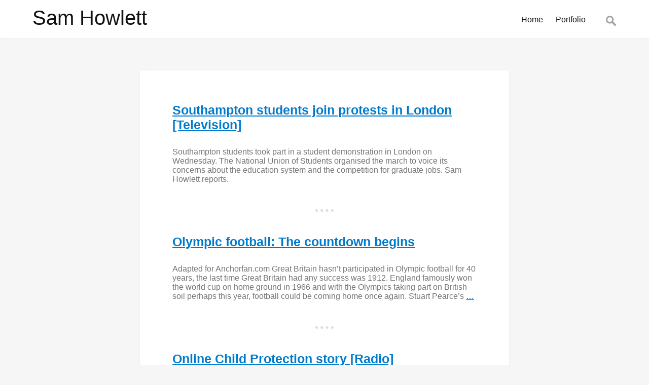

--- FILE ---
content_type: text/javascript
request_url: https://www.samhowlett.com/wp-content/themes/quiet/videos.js?ver=6.4.7
body_size: 2419
content:
;(function($) {
"use strict";
$.fn.vids = function (options) {
var settings = {
customSelector: null,
ignore: null
};
if (!document.getElementById("vids-style")) {
var head = document.head || document.getElementsByTagName("head")[0];
var css = ".video-wrap{width:100%;position:relative;padding:0}.video-wrap iframe, .video-wrap object, .video-wrap embed{position:absolute;top:0;left:0;width:100%;height:100%}";
var div = document.createElement("div");
div.innerHTML = "<p>x</p><style id=\"vids-style\">" + css + "</style>";
head.appendChild(div.childNodes[1]);
}
if (options) {
$.extend(settings, options);
}
return this.each(function() {
var selectors = [
"iframe[src*=\"anchor.fm\"]",
"iframe[src*=\"youtube.com\"]",
"iframe[src*=\"youtube-nocookie.com\"]",
"iframe[src*=\"tiktok.com\"]",
"iframe[src*=\"player.vimeo.com\"]",
"iframe[src*=\"dailymotion.com\"]",
"iframe[src*=\"metacafe.com\"]",
"iframe[src*=\"player.twitch.tv\"]",
"iframe[src*=\"liveleak.com\"]",
"iframe[src*=\"kickstarter.com\"][src*=\"video.html\"]",
"iframe[src*=\"blip.tv\"]",
"iframe[src*=\"spotify.com\"]",
"iframe[src*=\"soundcloud.com\"]",
"iframe[src*=\"wordpress.com\"]",
"object",
"embed"
];
if (settings.customSelector) {
selectors.push(settings.customSelector);
}
var ignoreList = ".vids-ignore";
if (settings.ignore) {
ignoreList = ignoreList + ", " + settings.ignore;
}
var $allVideos = $(this).find(selectors.join(","));
$allVideos = $allVideos.not("object object");
$allVideos = $allVideos.not(ignoreList);
$allVideos.each(function (count) {
var $this = $(this);
if ($this.parents(ignoreList).length > 0) {
return;
}
if (this.tagName.toLowerCase() === "embed" && $this.parent("object").length || $this.parent(".video-wrap").length) {
return;
}
if ((!$this.css("height") && !$this.css("width")) && (isNaN($this.attr("height")) || isNaN($this.attr("width")))) {
$this.attr("height", 9);
$this.attr("width", 16);
}
var height = (this.tagName.toLowerCase() === "object" || ($this.attr("height") && !isNaN(parseInt($this.attr("height"), 10)))) ? parseInt($this.attr("height"), 10) : $this.height(),
width = !isNaN(parseInt($this.attr("width"), 10)) ? parseInt($this.attr("width"), 10) : $this.width(),
aspectRatio = height / width;
if (!$this.attr("id")) {
var videoID = "vid" + count;
$this.attr("id", videoID);
}
$this.wrap("<div class=\"video-wrap\"></div>").parent(".video-wrap").css("padding-top", (aspectRatio * 100) + "%");
$this.removeAttr("height").removeAttr("width");
});
});
};
})(window.jQuery || window.Zepto);